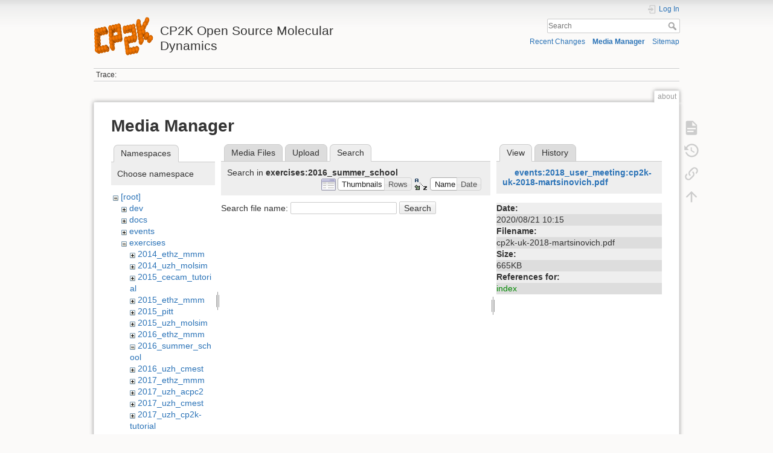

--- FILE ---
content_type: text/html; charset=utf-8
request_url: https://www.cp2k.org/about?tab_files=search&do=media&tab_details=view&image=events%3A2018_user_meeting%3Acp2k-uk-2018-martsinovich.pdf&ns=exercises%3A2016_summer_school
body_size: 5138
content:
<!DOCTYPE html>
<html lang="en" dir="ltr" class="no-js">
<head>
    <meta charset="utf-8" />
    <title>about [CP2K Open Source Molecular Dynamics ]</title>
    <meta name="generator" content="DokuWiki"/>
<meta name="theme-color" content="#008800"/>
<meta name="robots" content="noindex,nofollow"/>
<link rel="search" type="application/opensearchdescription+xml" href="/lib/exe/opensearch.php" title="CP2K Open Source Molecular Dynamics "/>
<link rel="start" href="/"/>
<link rel="contents" href="/about?do=index" title="Sitemap"/>
<link rel="manifest" href="/lib/exe/manifest.php" crossorigin="use-credentials"/>
<link rel="alternate" type="application/rss+xml" title="Recent Changes" href="/feed.php"/>
<link rel="alternate" type="application/rss+xml" title="Current namespace" href="/feed.php?mode=list&amp;ns="/>
<link rel="alternate" type="text/html" title="Plain HTML" href="/_export/xhtml/about"/>
<link rel="alternate" type="text/plain" title="Wiki Markup" href="/_export/raw/about"/>
<link rel="stylesheet" href="/lib/exe/css.php?t=dokuwiki&amp;tseed=c6ee464688149291a7227e9924f4ae33"/>
<script >var NS='';var JSINFO = {"plugins":{"vshare":{"youtube":"youtube\\.com\/.*[&?]v=([a-z0-9_\\-]+)","vimeo":"vimeo\\.com\\\/(\\d+)","slideshare":"slideshare.*id=(\\d+)","dailymotion":"dailymotion\\.com\/video\/([a-z0-9]+)","archiveorg":"archive\\.org\/(?:embed|details)\/([a-zA-Z0-9_\\-]+)","soundcloud":"soundcloud\\.com\/([\\w-]+\/[\\w-]+)","niconico":"nicovideo\\.jp\/watch\/(sm[0-9]+)","bitchute":"bitchute\\.com\\\/video\\\/([a-zA-Z0-9_\\-]+)","coub":"coub\\.com\\\/view\\\/([a-zA-Z0-9_\\-]+)","odysee":"odysee\\.com\/\\$\/(?:embed|download)\/([-%_?=\/a-zA-Z0-9]+)","youku":"v\\.youku\\.com\/v_show\/id_([0-9A-Za-z=]+)\\.html","bilibili":"bilibili\\.com\\\/video\\\/(BV[0-9A-Za-z]+)","msoffice":"(?:office\\.com.*[&?]videoid=([a-z0-9\\-]+))","msstream":"microsoftstream\\.com\\\/video\\\/([a-f0-9\\-]{36})","rutube":"rutube\\.ru\\\/video\\\/([a-z0-9]+)\\\/","gdrive":"drive\\.google\\.com\\\/file\\\/d\\\/([a-zA-Z0-9_-]+)\/"}},"id":"about","namespace":"","ACT":"media","useHeadingNavigation":0,"useHeadingContent":0};(function(H){H.className=H.className.replace(/\bno-js\b/,'js')})(document.documentElement);</script>
<script src="/lib/exe/jquery.php?tseed=8faf3dc90234d51a499f4f428a0eae43" defer="defer"></script>
<script src="/lib/exe/js.php?t=dokuwiki&amp;tseed=c6ee464688149291a7227e9924f4ae33" defer="defer"></script>
<script type="text/x-mathjax-config">MathJax.Hub.Config({
    tex2jax: {
        inlineMath: [ ["$","$"], ["\\(","\\)"] ],
        displayMath: [ ["$$","$$"], ["\\[","\\]"] ],
        processEscapes: true
    }
});</script>
<script type="text/javascript" charset="utf-8" src="https://cdnjs.cloudflare.com/ajax/libs/mathjax/2.7.9/MathJax.js?config=TeX-AMS_CHTML.js"></script>
    <meta name="viewport" content="width=device-width,initial-scale=1" />
    <link rel="shortcut icon" href="/_media/wiki:favicon.ico" />
<link rel="apple-touch-icon" href="/lib/tpl/dokuwiki/images/apple-touch-icon.png" />
    </head>

<body>
    <div id="dokuwiki__site"><div id="dokuwiki__top" class="site dokuwiki mode_media tpl_dokuwiki   home  hasSidebar">

        
<!-- ********** HEADER ********** -->
<header id="dokuwiki__header"><div class="pad group">

    
    <div class="headings group">
        <ul class="a11y skip">
            <li><a href="#dokuwiki__content">skip to content</a></li>
        </ul>

        <h1 class="logo"><a href="/about"  accesskey="h" title="Home [h]"><img src="/_media/wiki:logo.png" width="99" height="64" alt="" /><span>CP2K Open Source Molecular Dynamics </span></a></h1>
            </div>

    <div class="tools group">
        <!-- USER TOOLS -->
                    <div id="dokuwiki__usertools">
                <h3 class="a11y">User Tools</h3>
                <ul>
                    <li class="action login"><a href="/about?do=login&amp;sectok=" title="Log In" rel="nofollow"><span>Log In</span><svg xmlns="http://www.w3.org/2000/svg" width="24" height="24" viewBox="0 0 24 24"><path d="M10 17.25V14H3v-4h7V6.75L15.25 12 10 17.25M8 2h9a2 2 0 0 1 2 2v16a2 2 0 0 1-2 2H8a2 2 0 0 1-2-2v-4h2v4h9V4H8v4H6V4a2 2 0 0 1 2-2z"/></svg></a></li>                </ul>
            </div>
        
        <!-- SITE TOOLS -->
        <div id="dokuwiki__sitetools">
            <h3 class="a11y">Site Tools</h3>
            <form action="/about" method="get" role="search" class="search doku_form" id="dw__search" accept-charset="utf-8"><input type="hidden" name="do" value="search" /><input type="hidden" name="id" value="about" /><div class="no"><input name="q" type="text" class="edit" title="[F]" accesskey="f" placeholder="Search" autocomplete="on" id="qsearch__in" value="" /><button value="1" type="submit" title="Search">Search</button><div id="qsearch__out" class="ajax_qsearch JSpopup"></div></div></form>            <div class="mobileTools">
                <form action="/doku.php" method="get" accept-charset="utf-8"><div class="no"><input type="hidden" name="id" value="about" /><select name="do" class="edit quickselect" title="Tools"><option value="">Tools</option><optgroup label="Page Tools"><option value="">Show page</option><option value="revisions">Old revisions</option><option value="backlink">Backlinks</option></optgroup><optgroup label="Site Tools"><option value="recent">Recent Changes</option><option value="media">Media Manager</option><option value="index">Sitemap</option></optgroup><optgroup label="User Tools"><option value="login">Log In</option></optgroup></select><button type="submit">&gt;</button></div></form>            </div>
            <ul>
                <li class="action recent"><a href="/about?do=recent" title="Recent Changes [r]" rel="nofollow" accesskey="r">Recent Changes</a></li><li class="action media"><a href="/about?do=media&amp;ns=0" title="Media Manager" rel="nofollow">Media Manager</a></li><li class="action index"><a href="/about?do=index" title="Sitemap [x]" rel="nofollow" accesskey="x">Sitemap</a></li>            </ul>
        </div>

    </div>

    <!-- BREADCRUMBS -->
            <div class="breadcrumbs">
                                        <div class="trace"><span class="bchead">Trace:</span></div>
                    </div>
    
    <hr class="a11y" />
</div></header><!-- /header -->

        <div class="wrapper group">

            
            <!-- ********** CONTENT ********** -->
            <main id="dokuwiki__content"><div class="pad group">
                
                <div class="pageId"><span>about</span></div>

                <div class="page group">
                                                            <!-- wikipage start -->
                    <div id="mediamanager__page">
<h1>Media Manager</h1>
<div class="panel namespaces">
<h2>Namespaces</h2>
<div class="panelHeader">Choose namespace</div>
<div class="panelContent" id="media__tree">

<ul class="idx">
<li class="media level0 open"><img src="/lib/images/minus.gif" alt="−" /><div class="li"><a href="/about?ns=&amp;tab_files=files&amp;do=media&amp;tab_details=view&amp;image=events%3A2018_user_meeting%3Acp2k-uk-2018-martsinovich.pdf" class="idx_dir">[root]</a></div>
<ul class="idx">
<li class="media level1 closed"><img src="/lib/images/plus.gif" alt="+" /><div class="li"><a href="/about?ns=dev&amp;tab_files=files&amp;do=media&amp;tab_details=view&amp;image=events%3A2018_user_meeting%3Acp2k-uk-2018-martsinovich.pdf" class="idx_dir">dev</a></div></li>
<li class="media level1 closed"><img src="/lib/images/plus.gif" alt="+" /><div class="li"><a href="/about?ns=docs&amp;tab_files=files&amp;do=media&amp;tab_details=view&amp;image=events%3A2018_user_meeting%3Acp2k-uk-2018-martsinovich.pdf" class="idx_dir">docs</a></div></li>
<li class="media level1 closed"><img src="/lib/images/plus.gif" alt="+" /><div class="li"><a href="/about?ns=events&amp;tab_files=files&amp;do=media&amp;tab_details=view&amp;image=events%3A2018_user_meeting%3Acp2k-uk-2018-martsinovich.pdf" class="idx_dir">events</a></div></li>
<li class="media level1 open"><img src="/lib/images/minus.gif" alt="−" /><div class="li"><a href="/about?ns=exercises&amp;tab_files=files&amp;do=media&amp;tab_details=view&amp;image=events%3A2018_user_meeting%3Acp2k-uk-2018-martsinovich.pdf" class="idx_dir">exercises</a></div>
<ul class="idx">
<li class="media level2 closed"><img src="/lib/images/plus.gif" alt="+" /><div class="li"><a href="/about?ns=exercises%3A2014_ethz_mmm&amp;tab_files=files&amp;do=media&amp;tab_details=view&amp;image=events%3A2018_user_meeting%3Acp2k-uk-2018-martsinovich.pdf" class="idx_dir">2014_ethz_mmm</a></div></li>
<li class="media level2 closed"><img src="/lib/images/plus.gif" alt="+" /><div class="li"><a href="/about?ns=exercises%3A2014_uzh_molsim&amp;tab_files=files&amp;do=media&amp;tab_details=view&amp;image=events%3A2018_user_meeting%3Acp2k-uk-2018-martsinovich.pdf" class="idx_dir">2014_uzh_molsim</a></div></li>
<li class="media level2 closed"><img src="/lib/images/plus.gif" alt="+" /><div class="li"><a href="/about?ns=exercises%3A2015_cecam_tutorial&amp;tab_files=files&amp;do=media&amp;tab_details=view&amp;image=events%3A2018_user_meeting%3Acp2k-uk-2018-martsinovich.pdf" class="idx_dir">2015_cecam_tutorial</a></div></li>
<li class="media level2 closed"><img src="/lib/images/plus.gif" alt="+" /><div class="li"><a href="/about?ns=exercises%3A2015_ethz_mmm&amp;tab_files=files&amp;do=media&amp;tab_details=view&amp;image=events%3A2018_user_meeting%3Acp2k-uk-2018-martsinovich.pdf" class="idx_dir">2015_ethz_mmm</a></div></li>
<li class="media level2 closed"><img src="/lib/images/plus.gif" alt="+" /><div class="li"><a href="/about?ns=exercises%3A2015_pitt&amp;tab_files=files&amp;do=media&amp;tab_details=view&amp;image=events%3A2018_user_meeting%3Acp2k-uk-2018-martsinovich.pdf" class="idx_dir">2015_pitt</a></div></li>
<li class="media level2 closed"><img src="/lib/images/plus.gif" alt="+" /><div class="li"><a href="/about?ns=exercises%3A2015_uzh_molsim&amp;tab_files=files&amp;do=media&amp;tab_details=view&amp;image=events%3A2018_user_meeting%3Acp2k-uk-2018-martsinovich.pdf" class="idx_dir">2015_uzh_molsim</a></div></li>
<li class="media level2 closed"><img src="/lib/images/plus.gif" alt="+" /><div class="li"><a href="/about?ns=exercises%3A2016_ethz_mmm&amp;tab_files=files&amp;do=media&amp;tab_details=view&amp;image=events%3A2018_user_meeting%3Acp2k-uk-2018-martsinovich.pdf" class="idx_dir">2016_ethz_mmm</a></div></li>
<li class="media level2 open"><img src="/lib/images/minus.gif" alt="−" /><div class="li"><a href="/about?ns=exercises%3A2016_summer_school&amp;tab_files=files&amp;do=media&amp;tab_details=view&amp;image=events%3A2018_user_meeting%3Acp2k-uk-2018-martsinovich.pdf" class="idx_dir">2016_summer_school</a></div></li>
<li class="media level2 closed"><img src="/lib/images/plus.gif" alt="+" /><div class="li"><a href="/about?ns=exercises%3A2016_uzh_cmest&amp;tab_files=files&amp;do=media&amp;tab_details=view&amp;image=events%3A2018_user_meeting%3Acp2k-uk-2018-martsinovich.pdf" class="idx_dir">2016_uzh_cmest</a></div></li>
<li class="media level2 closed"><img src="/lib/images/plus.gif" alt="+" /><div class="li"><a href="/about?ns=exercises%3A2017_ethz_mmm&amp;tab_files=files&amp;do=media&amp;tab_details=view&amp;image=events%3A2018_user_meeting%3Acp2k-uk-2018-martsinovich.pdf" class="idx_dir">2017_ethz_mmm</a></div></li>
<li class="media level2 closed"><img src="/lib/images/plus.gif" alt="+" /><div class="li"><a href="/about?ns=exercises%3A2017_uzh_acpc2&amp;tab_files=files&amp;do=media&amp;tab_details=view&amp;image=events%3A2018_user_meeting%3Acp2k-uk-2018-martsinovich.pdf" class="idx_dir">2017_uzh_acpc2</a></div></li>
<li class="media level2 closed"><img src="/lib/images/plus.gif" alt="+" /><div class="li"><a href="/about?ns=exercises%3A2017_uzh_cmest&amp;tab_files=files&amp;do=media&amp;tab_details=view&amp;image=events%3A2018_user_meeting%3Acp2k-uk-2018-martsinovich.pdf" class="idx_dir">2017_uzh_cmest</a></div></li>
<li class="media level2 closed"><img src="/lib/images/plus.gif" alt="+" /><div class="li"><a href="/about?ns=exercises%3A2017_uzh_cp2k-tutorial&amp;tab_files=files&amp;do=media&amp;tab_details=view&amp;image=events%3A2018_user_meeting%3Acp2k-uk-2018-martsinovich.pdf" class="idx_dir">2017_uzh_cp2k-tutorial</a></div></li>
<li class="media level2 closed"><img src="/lib/images/plus.gif" alt="+" /><div class="li"><a href="/about?ns=exercises%3A2018_ethz_mmm&amp;tab_files=files&amp;do=media&amp;tab_details=view&amp;image=events%3A2018_user_meeting%3Acp2k-uk-2018-martsinovich.pdf" class="idx_dir">2018_ethz_mmm</a></div></li>
<li class="media level2 closed"><img src="/lib/images/plus.gif" alt="+" /><div class="li"><a href="/about?ns=exercises%3A2018_uol_school&amp;tab_files=files&amp;do=media&amp;tab_details=view&amp;image=events%3A2018_user_meeting%3Acp2k-uk-2018-martsinovich.pdf" class="idx_dir">2018_uol_school</a></div></li>
<li class="media level2 closed"><img src="/lib/images/plus.gif" alt="+" /><div class="li"><a href="/about?ns=exercises%3A2018_uzh_acpc2&amp;tab_files=files&amp;do=media&amp;tab_details=view&amp;image=events%3A2018_user_meeting%3Acp2k-uk-2018-martsinovich.pdf" class="idx_dir">2018_uzh_acpc2</a></div></li>
<li class="media level2 closed"><img src="/lib/images/plus.gif" alt="+" /><div class="li"><a href="/about?ns=exercises%3A2018_uzh_cmest&amp;tab_files=files&amp;do=media&amp;tab_details=view&amp;image=events%3A2018_user_meeting%3Acp2k-uk-2018-martsinovich.pdf" class="idx_dir">2018_uzh_cmest</a></div></li>
<li class="media level2 closed"><img src="/lib/images/plus.gif" alt="+" /><div class="li"><a href="/about?ns=exercises%3A2019_conexs_newcastle&amp;tab_files=files&amp;do=media&amp;tab_details=view&amp;image=events%3A2018_user_meeting%3Acp2k-uk-2018-martsinovich.pdf" class="idx_dir">2019_conexs_newcastle</a></div></li>
<li class="media level2 closed"><img src="/lib/images/plus.gif" alt="+" /><div class="li"><a href="/about?ns=exercises%3A2019_uzh_acpc2&amp;tab_files=files&amp;do=media&amp;tab_details=view&amp;image=events%3A2018_user_meeting%3Acp2k-uk-2018-martsinovich.pdf" class="idx_dir">2019_uzh_acpc2</a></div></li>
<li class="media level2 closed"><img src="/lib/images/plus.gif" alt="+" /><div class="li"><a href="/about?ns=exercises%3A2021_uzh_acpc2&amp;tab_files=files&amp;do=media&amp;tab_details=view&amp;image=events%3A2018_user_meeting%3Acp2k-uk-2018-martsinovich.pdf" class="idx_dir">2021_uzh_acpc2</a></div></li>
<li class="media level2 closed"><img src="/lib/images/plus.gif" alt="+" /><div class="li"><a href="/about?ns=exercises%3Acommon&amp;tab_files=files&amp;do=media&amp;tab_details=view&amp;image=events%3A2018_user_meeting%3Acp2k-uk-2018-martsinovich.pdf" class="idx_dir">common</a></div></li>
</ul>
</li>
<li class="media level1 closed"><img src="/lib/images/plus.gif" alt="+" /><div class="li"><a href="/about?ns=foundation&amp;tab_files=files&amp;do=media&amp;tab_details=view&amp;image=events%3A2018_user_meeting%3Acp2k-uk-2018-martsinovich.pdf" class="idx_dir">foundation</a></div></li>
<li class="media level1 closed"><img src="/lib/images/plus.gif" alt="+" /><div class="li"><a href="/about?ns=funding&amp;tab_files=files&amp;do=media&amp;tab_details=view&amp;image=events%3A2018_user_meeting%3Acp2k-uk-2018-martsinovich.pdf" class="idx_dir">funding</a></div></li>
<li class="media level1 closed"><img src="/lib/images/plus.gif" alt="+" /><div class="li"><a href="/about?ns=howto&amp;tab_files=files&amp;do=media&amp;tab_details=view&amp;image=events%3A2018_user_meeting%3Acp2k-uk-2018-martsinovich.pdf" class="idx_dir">howto</a></div></li>
<li class="media level1 closed"><img src="/lib/images/plus.gif" alt="+" /><div class="li"><a href="/about?ns=performance&amp;tab_files=files&amp;do=media&amp;tab_details=view&amp;image=events%3A2018_user_meeting%3Acp2k-uk-2018-martsinovich.pdf" class="idx_dir">performance</a></div></li>
<li class="media level1 closed"><img src="/lib/images/plus.gif" alt="+" /><div class="li"><a href="/about?ns=science&amp;tab_files=files&amp;do=media&amp;tab_details=view&amp;image=events%3A2018_user_meeting%3Acp2k-uk-2018-martsinovich.pdf" class="idx_dir">science</a></div></li>
<li class="media level1 closed"><img src="/lib/images/plus.gif" alt="+" /><div class="li"><a href="/about?ns=tools&amp;tab_files=files&amp;do=media&amp;tab_details=view&amp;image=events%3A2018_user_meeting%3Acp2k-uk-2018-martsinovich.pdf" class="idx_dir">tools</a></div></li>
<li class="media level1 closed"><img src="/lib/images/plus.gif" alt="+" /><div class="li"><a href="/about?ns=wiki&amp;tab_files=files&amp;do=media&amp;tab_details=view&amp;image=events%3A2018_user_meeting%3Acp2k-uk-2018-martsinovich.pdf" class="idx_dir">wiki</a></div></li>
</ul></li>
</ul>
</div>
</div>
<div class="panel filelist">
<h2 class="a11y">Media Files</h2>
<ul class="tabs">
<li><a href="/about?tab_files=files&amp;do=media&amp;tab_details=view&amp;image=events%3A2018_user_meeting%3Acp2k-uk-2018-martsinovich.pdf&amp;ns=exercises%3A2016_summer_school">Media Files</a></li>
<li><a href="/about?tab_files=upload&amp;do=media&amp;tab_details=view&amp;image=events%3A2018_user_meeting%3Acp2k-uk-2018-martsinovich.pdf&amp;ns=exercises%3A2016_summer_school">Upload</a></li>
<li><strong>Search</strong></li>
</ul>
<div class="panelHeader">
<h3>Search in <strong>exercises:2016_summer_school</strong></h3>
<form method="get" action="/about" class="options doku_form" accept-charset="utf-8"><input type="hidden" name="sectok" value="" /><input type="hidden" name="do" value="media" /><input type="hidden" name="tab_files" value="search" /><input type="hidden" name="tab_details" value="view" /><input type="hidden" name="image" value="events:2018_user_meeting:cp2k-uk-2018-martsinovich.pdf" /><input type="hidden" name="ns" value="exercises:2016_summer_school" /><div class="no"><ul>
<li class="listType"><label for="listType__thumbs" class="thumbs">
<input name="list_dwmedia" type="radio" value="thumbs" id="listType__thumbs" class="thumbs" checked="checked" />
<span>Thumbnails</span>
</label><label for="listType__rows" class="rows">
<input name="list_dwmedia" type="radio" value="rows" id="listType__rows" class="rows" />
<span>Rows</span>
</label></li>
<li class="sortBy"><label for="sortBy__name" class="name">
<input name="sort_dwmedia" type="radio" value="name" id="sortBy__name" class="name" checked="checked" />
<span>Name</span>
</label><label for="sortBy__date" class="date">
<input name="sort_dwmedia" type="radio" value="date" id="sortBy__date" class="date" />
<span>Date</span>
</label></li>
<li><button value="1" type="submit">Apply</button></li>
</ul>
</div></form></div>
<div class="panelContent">
<div class="search">
<form id="dw__mediasearch" action="/about?do=media&amp;tab_files=search&amp;tab_details=view&amp;image=events%3A2018_user_meeting%3Acp2k-uk-2018-martsinovich.pdf&amp;ns=exercises%3A2016_summer_school" method="post" accept-charset="utf-8" class="doku_form"><input type="hidden" name="sectok" value="" /><input type="hidden" name="ns" value="exercises:2016_summer_school" /><input type="hidden" name="mediado" value="searchlist" /><div class="no"><p ><label >
<span>Search file name:</span>
<input name="q" type="text" title="Search in exercises:2016_summer_school:*" value="" />
</label> <button value="1" type="submit">Search</button></p></div></form></div>
</div>
</div>
<div class="panel file">
<h2 class="a11y">File</h2>
<ul class="tabs">
<li><strong>View</strong></li>
<li><a href="/about?tab_details=history&amp;do=media&amp;tab_files=search&amp;image=events%3A2018_user_meeting%3Acp2k-uk-2018-martsinovich.pdf&amp;ns=exercises%3A2016_summer_school">History</a></li>
</ul>
<div class="panelHeader"><h3><strong><a href="/_media/events:2018_user_meeting:cp2k-uk-2018-martsinovich.pdf" class="select mediafile mf_pdf" title="View original file">events:2018_user_meeting:cp2k-uk-2018-martsinovich.pdf</a></strong></h3></div>
<div class="panelContent">
<ul class="actions"></ul><dl>
<dt>Date:</dt><dd>2020/08/21 10:15</dd>
<dt>Filename:</dt><dd>cp2k-uk-2018-martsinovich.pdf</dd>
<dt>Size:</dt><dd>665KB</dd>
</dl>
<dl>
<dt>References for:</dt><dd><a href="/events:2018_user_meeting:index" class="wikilink1" title="events:2018_user_meeting:index" data-wiki-id="events:2018_user_meeting:index">index</a></dd></dl>
</div>
</div>
</div>
                    <!-- wikipage stop -->
                                    </div>

                <div class="docInfo"><bdi>about.txt</bdi> · Last modified: <time datetime="2020-11-16T15:36:23+0000">2020/11/16 15:36</time> by <bdi>vrybkin</bdi></div>

                
                <hr class="a11y" />
            </div></main><!-- /content -->

            <!-- PAGE ACTIONS -->
            <nav id="dokuwiki__pagetools" aria-labelledby="dokuwiki__pagetools__heading">
                <h3 class="a11y" id="dokuwiki__pagetools__heading">Page Tools</h3>
                <div class="tools">
                    <ul>
                        <li class="show"><a href="/about?do=" title="Show page [v]" rel="nofollow" accesskey="v"><span>Show page</span><svg xmlns="http://www.w3.org/2000/svg" width="24" height="24" viewBox="0 0 24 24"><path d="M13 9h5.5L13 3.5V9M6 2h8l6 6v12a2 2 0 0 1-2 2H6a2 2 0 0 1-2-2V4c0-1.11.89-2 2-2m9 16v-2H6v2h9m3-4v-2H6v2h12z"/></svg></a></li><li class="revs"><a href="/about?do=revisions" title="Old revisions [o]" rel="nofollow" accesskey="o"><span>Old revisions</span><svg xmlns="http://www.w3.org/2000/svg" width="24" height="24" viewBox="0 0 24 24"><path d="M11 7v5.11l4.71 2.79.79-1.28-4-2.37V7m0-5C8.97 2 5.91 3.92 4.27 6.77L2 4.5V11h6.5L5.75 8.25C6.96 5.73 9.5 4 12.5 4a7.5 7.5 0 0 1 7.5 7.5 7.5 7.5 0 0 1-7.5 7.5c-3.27 0-6.03-2.09-7.06-5h-2.1c1.1 4.03 4.77 7 9.16 7 5.24 0 9.5-4.25 9.5-9.5A9.5 9.5 0 0 0 12.5 2z"/></svg></a></li><li class="backlink"><a href="/about?do=backlink" title="Backlinks" rel="nofollow"><span>Backlinks</span><svg xmlns="http://www.w3.org/2000/svg" width="24" height="24" viewBox="0 0 24 24"><path d="M10.59 13.41c.41.39.41 1.03 0 1.42-.39.39-1.03.39-1.42 0a5.003 5.003 0 0 1 0-7.07l3.54-3.54a5.003 5.003 0 0 1 7.07 0 5.003 5.003 0 0 1 0 7.07l-1.49 1.49c.01-.82-.12-1.64-.4-2.42l.47-.48a2.982 2.982 0 0 0 0-4.24 2.982 2.982 0 0 0-4.24 0l-3.53 3.53a2.982 2.982 0 0 0 0 4.24m2.82-4.24c.39-.39 1.03-.39 1.42 0a5.003 5.003 0 0 1 0 7.07l-3.54 3.54a5.003 5.003 0 0 1-7.07 0 5.003 5.003 0 0 1 0-7.07l1.49-1.49c-.01.82.12 1.64.4 2.43l-.47.47a2.982 2.982 0 0 0 0 4.24 2.982 2.982 0 0 0 4.24 0l3.53-3.53a2.982 2.982 0 0 0 0-4.24.973.973 0 0 1 0-1.42z"/></svg></a></li><li class="top"><a href="#dokuwiki__top" title="Back to top [t]" rel="nofollow" accesskey="t"><span>Back to top</span><svg xmlns="http://www.w3.org/2000/svg" width="24" height="24" viewBox="0 0 24 24"><path d="M13 20h-2V8l-5.5 5.5-1.42-1.42L12 4.16l7.92 7.92-1.42 1.42L13 8v12z"/></svg></a></li>                    </ul>
                </div>
            </nav>
        </div><!-- /wrapper -->

        
<!-- ********** FOOTER ********** -->
<footer id="dokuwiki__footer"><div class="pad">
    <div class="license">Except where otherwise noted, content on this wiki is licensed under the following license: <bdi><a href="http://creativecommons.org/licenses/by-sa/4.0/" rel="license" class="urlextern" target="_blank">CC Attribution-ShareAlike 4.0 International</a></bdi></div>
    <div class="buttons">
        <a href="http://creativecommons.org/licenses/by-sa/4.0/" rel="license" target="_blank"><img src="/lib/images/license/button/cc-by-sa.png" alt="CC Attribution-ShareAlike 4.0 International" /></a>        <a href="https://www.dokuwiki.org/donate" title="Donate" target="_blank"><img
            src="/lib/tpl/dokuwiki/images/button-donate.gif" width="80" height="15" alt="Donate" /></a>
        <a href="https://php.net" title="Powered by PHP" target="_blank"><img
            src="/lib/tpl/dokuwiki/images/button-php.gif" width="80" height="15" alt="Powered by PHP" /></a>
        <a href="//validator.w3.org/check/referer" title="Valid HTML5" target="_blank"><img
            src="/lib/tpl/dokuwiki/images/button-html5.png" width="80" height="15" alt="Valid HTML5" /></a>
        <a href="//jigsaw.w3.org/css-validator/check/referer?profile=css3" title="Valid CSS" target="_blank"><img
            src="/lib/tpl/dokuwiki/images/button-css.png" width="80" height="15" alt="Valid CSS" /></a>
        <a href="https://dokuwiki.org/" title="Driven by DokuWiki" target="_blank"><img
            src="/lib/tpl/dokuwiki/images/button-dw.png" width="80" height="15"
            alt="Driven by DokuWiki" /></a>
    </div>

    <a href="/imprint">Imprint</a>

</div></footer><!-- /footer -->
    </div></div><!-- /site -->

    <div class="no"><img src="/lib/exe/taskrunner.php?id=about&amp;1769705240" width="2" height="1" alt="" /></div>
    <div id="screen__mode" class="no"></div></body>
</html>
